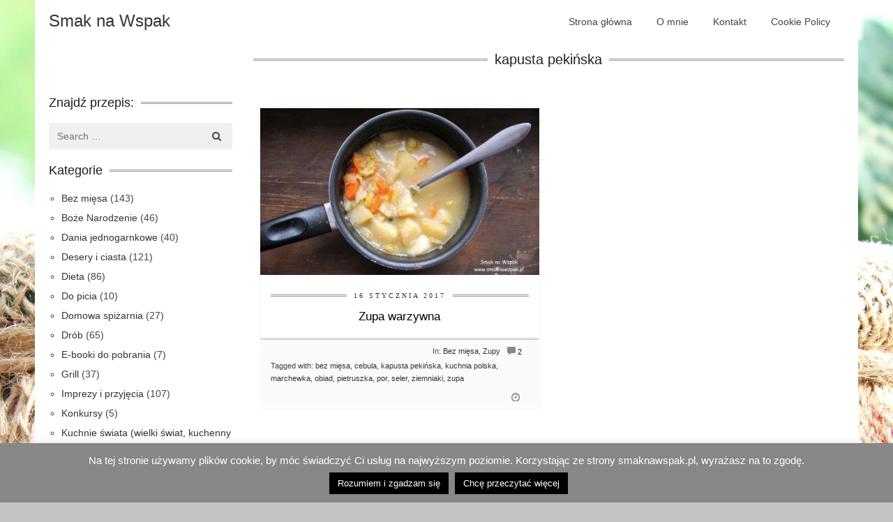

--- FILE ---
content_type: text/html; charset=UTF-8
request_url: https://www.smaknawspak.pl/tag/kapusta-pekinska/
body_size: 24608
content:
<!DOCTYPE html><html lang="pl-PL"><head><meta charset="UTF-8"><meta name="viewport" content="width=device-width, initial-scale=1"><title>kapusta pekińska | Smak na Wspak</title><link rel="profile" href="http://gmpg.org/xfn/11"><link rel="pingback" href="https://www.smaknawspak.pl/xmlrpc.php"><link rel="shortcut icon" type="image/x-icon" href="https://www.smaknawspak.pl/wp-content/themes/cookingpress/images/favicon.ico" /><meta name='robots' content='max-image-preview:large' /><style>img:is([sizes="auto" i], [sizes^="auto," i]) { contain-intrinsic-size: 3000px 1500px }</style><link rel='dns-prefetch' href='//stats.wp.com' /><link rel="alternate" type="application/rss+xml" title="Smak na Wspak &raquo; Kanał z wpisami" href="https://www.smaknawspak.pl/feed/" /><link rel="alternate" type="application/rss+xml" title="Smak na Wspak &raquo; Kanał z komentarzami" href="https://www.smaknawspak.pl/comments/feed/" /><link rel="alternate" type="application/rss+xml" title="Smak na Wspak &raquo; Kanał z wpisami otagowanymi jako kapusta pekińska" href="https://www.smaknawspak.pl/tag/kapusta-pekinska/feed/" /> <script defer src="[data-uri]"></script> <style id='wp-emoji-styles-inline-css' type='text/css'>img.wp-smiley, img.emoji {
		display: inline !important;
		border: none !important;
		box-shadow: none !important;
		height: 1em !important;
		width: 1em !important;
		margin: 0 0.07em !important;
		vertical-align: -0.1em !important;
		background: none !important;
		padding: 0 !important;
	}</style><link rel='stylesheet' id='wp-block-library-css' href='https://www.smaknawspak.pl/wp-includes/css/dist/block-library/style.min.css?ver=6.8.1' type='text/css' media='all' /><style id='classic-theme-styles-inline-css' type='text/css'>/*! This file is auto-generated */
.wp-block-button__link{color:#fff;background-color:#32373c;border-radius:9999px;box-shadow:none;text-decoration:none;padding:calc(.667em + 2px) calc(1.333em + 2px);font-size:1.125em}.wp-block-file__button{background:#32373c;color:#fff;text-decoration:none}</style><link rel='stylesheet' id='mediaelement-css' href='https://www.smaknawspak.pl/wp-includes/js/mediaelement/mediaelementplayer-legacy.min.css?ver=4.2.17' type='text/css' media='all' /><link rel='stylesheet' id='wp-mediaelement-css' href='https://www.smaknawspak.pl/wp-includes/js/mediaelement/wp-mediaelement.min.css?ver=6.8.1' type='text/css' media='all' /><style id='jetpack-sharing-buttons-style-inline-css' type='text/css'>.jetpack-sharing-buttons__services-list{display:flex;flex-direction:row;flex-wrap:wrap;gap:0;list-style-type:none;margin:5px;padding:0}.jetpack-sharing-buttons__services-list.has-small-icon-size{font-size:12px}.jetpack-sharing-buttons__services-list.has-normal-icon-size{font-size:16px}.jetpack-sharing-buttons__services-list.has-large-icon-size{font-size:24px}.jetpack-sharing-buttons__services-list.has-huge-icon-size{font-size:36px}@media print{.jetpack-sharing-buttons__services-list{display:none!important}}.editor-styles-wrapper .wp-block-jetpack-sharing-buttons{gap:0;padding-inline-start:0}ul.jetpack-sharing-buttons__services-list.has-background{padding:1.25em 2.375em}</style><style id='global-styles-inline-css' type='text/css'>:root{--wp--preset--aspect-ratio--square: 1;--wp--preset--aspect-ratio--4-3: 4/3;--wp--preset--aspect-ratio--3-4: 3/4;--wp--preset--aspect-ratio--3-2: 3/2;--wp--preset--aspect-ratio--2-3: 2/3;--wp--preset--aspect-ratio--16-9: 16/9;--wp--preset--aspect-ratio--9-16: 9/16;--wp--preset--color--black: #000000;--wp--preset--color--cyan-bluish-gray: #abb8c3;--wp--preset--color--white: #ffffff;--wp--preset--color--pale-pink: #f78da7;--wp--preset--color--vivid-red: #cf2e2e;--wp--preset--color--luminous-vivid-orange: #ff6900;--wp--preset--color--luminous-vivid-amber: #fcb900;--wp--preset--color--light-green-cyan: #7bdcb5;--wp--preset--color--vivid-green-cyan: #00d084;--wp--preset--color--pale-cyan-blue: #8ed1fc;--wp--preset--color--vivid-cyan-blue: #0693e3;--wp--preset--color--vivid-purple: #9b51e0;--wp--preset--gradient--vivid-cyan-blue-to-vivid-purple: linear-gradient(135deg,rgba(6,147,227,1) 0%,rgb(155,81,224) 100%);--wp--preset--gradient--light-green-cyan-to-vivid-green-cyan: linear-gradient(135deg,rgb(122,220,180) 0%,rgb(0,208,130) 100%);--wp--preset--gradient--luminous-vivid-amber-to-luminous-vivid-orange: linear-gradient(135deg,rgba(252,185,0,1) 0%,rgba(255,105,0,1) 100%);--wp--preset--gradient--luminous-vivid-orange-to-vivid-red: linear-gradient(135deg,rgba(255,105,0,1) 0%,rgb(207,46,46) 100%);--wp--preset--gradient--very-light-gray-to-cyan-bluish-gray: linear-gradient(135deg,rgb(238,238,238) 0%,rgb(169,184,195) 100%);--wp--preset--gradient--cool-to-warm-spectrum: linear-gradient(135deg,rgb(74,234,220) 0%,rgb(151,120,209) 20%,rgb(207,42,186) 40%,rgb(238,44,130) 60%,rgb(251,105,98) 80%,rgb(254,248,76) 100%);--wp--preset--gradient--blush-light-purple: linear-gradient(135deg,rgb(255,206,236) 0%,rgb(152,150,240) 100%);--wp--preset--gradient--blush-bordeaux: linear-gradient(135deg,rgb(254,205,165) 0%,rgb(254,45,45) 50%,rgb(107,0,62) 100%);--wp--preset--gradient--luminous-dusk: linear-gradient(135deg,rgb(255,203,112) 0%,rgb(199,81,192) 50%,rgb(65,88,208) 100%);--wp--preset--gradient--pale-ocean: linear-gradient(135deg,rgb(255,245,203) 0%,rgb(182,227,212) 50%,rgb(51,167,181) 100%);--wp--preset--gradient--electric-grass: linear-gradient(135deg,rgb(202,248,128) 0%,rgb(113,206,126) 100%);--wp--preset--gradient--midnight: linear-gradient(135deg,rgb(2,3,129) 0%,rgb(40,116,252) 100%);--wp--preset--font-size--small: 13px;--wp--preset--font-size--medium: 20px;--wp--preset--font-size--large: 36px;--wp--preset--font-size--x-large: 42px;--wp--preset--spacing--20: 0.44rem;--wp--preset--spacing--30: 0.67rem;--wp--preset--spacing--40: 1rem;--wp--preset--spacing--50: 1.5rem;--wp--preset--spacing--60: 2.25rem;--wp--preset--spacing--70: 3.38rem;--wp--preset--spacing--80: 5.06rem;--wp--preset--shadow--natural: 6px 6px 9px rgba(0, 0, 0, 0.2);--wp--preset--shadow--deep: 12px 12px 50px rgba(0, 0, 0, 0.4);--wp--preset--shadow--sharp: 6px 6px 0px rgba(0, 0, 0, 0.2);--wp--preset--shadow--outlined: 6px 6px 0px -3px rgba(255, 255, 255, 1), 6px 6px rgba(0, 0, 0, 1);--wp--preset--shadow--crisp: 6px 6px 0px rgba(0, 0, 0, 1);}:where(.is-layout-flex){gap: 0.5em;}:where(.is-layout-grid){gap: 0.5em;}body .is-layout-flex{display: flex;}.is-layout-flex{flex-wrap: wrap;align-items: center;}.is-layout-flex > :is(*, div){margin: 0;}body .is-layout-grid{display: grid;}.is-layout-grid > :is(*, div){margin: 0;}:where(.wp-block-columns.is-layout-flex){gap: 2em;}:where(.wp-block-columns.is-layout-grid){gap: 2em;}:where(.wp-block-post-template.is-layout-flex){gap: 1.25em;}:where(.wp-block-post-template.is-layout-grid){gap: 1.25em;}.has-black-color{color: var(--wp--preset--color--black) !important;}.has-cyan-bluish-gray-color{color: var(--wp--preset--color--cyan-bluish-gray) !important;}.has-white-color{color: var(--wp--preset--color--white) !important;}.has-pale-pink-color{color: var(--wp--preset--color--pale-pink) !important;}.has-vivid-red-color{color: var(--wp--preset--color--vivid-red) !important;}.has-luminous-vivid-orange-color{color: var(--wp--preset--color--luminous-vivid-orange) !important;}.has-luminous-vivid-amber-color{color: var(--wp--preset--color--luminous-vivid-amber) !important;}.has-light-green-cyan-color{color: var(--wp--preset--color--light-green-cyan) !important;}.has-vivid-green-cyan-color{color: var(--wp--preset--color--vivid-green-cyan) !important;}.has-pale-cyan-blue-color{color: var(--wp--preset--color--pale-cyan-blue) !important;}.has-vivid-cyan-blue-color{color: var(--wp--preset--color--vivid-cyan-blue) !important;}.has-vivid-purple-color{color: var(--wp--preset--color--vivid-purple) !important;}.has-black-background-color{background-color: var(--wp--preset--color--black) !important;}.has-cyan-bluish-gray-background-color{background-color: var(--wp--preset--color--cyan-bluish-gray) !important;}.has-white-background-color{background-color: var(--wp--preset--color--white) !important;}.has-pale-pink-background-color{background-color: var(--wp--preset--color--pale-pink) !important;}.has-vivid-red-background-color{background-color: var(--wp--preset--color--vivid-red) !important;}.has-luminous-vivid-orange-background-color{background-color: var(--wp--preset--color--luminous-vivid-orange) !important;}.has-luminous-vivid-amber-background-color{background-color: var(--wp--preset--color--luminous-vivid-amber) !important;}.has-light-green-cyan-background-color{background-color: var(--wp--preset--color--light-green-cyan) !important;}.has-vivid-green-cyan-background-color{background-color: var(--wp--preset--color--vivid-green-cyan) !important;}.has-pale-cyan-blue-background-color{background-color: var(--wp--preset--color--pale-cyan-blue) !important;}.has-vivid-cyan-blue-background-color{background-color: var(--wp--preset--color--vivid-cyan-blue) !important;}.has-vivid-purple-background-color{background-color: var(--wp--preset--color--vivid-purple) !important;}.has-black-border-color{border-color: var(--wp--preset--color--black) !important;}.has-cyan-bluish-gray-border-color{border-color: var(--wp--preset--color--cyan-bluish-gray) !important;}.has-white-border-color{border-color: var(--wp--preset--color--white) !important;}.has-pale-pink-border-color{border-color: var(--wp--preset--color--pale-pink) !important;}.has-vivid-red-border-color{border-color: var(--wp--preset--color--vivid-red) !important;}.has-luminous-vivid-orange-border-color{border-color: var(--wp--preset--color--luminous-vivid-orange) !important;}.has-luminous-vivid-amber-border-color{border-color: var(--wp--preset--color--luminous-vivid-amber) !important;}.has-light-green-cyan-border-color{border-color: var(--wp--preset--color--light-green-cyan) !important;}.has-vivid-green-cyan-border-color{border-color: var(--wp--preset--color--vivid-green-cyan) !important;}.has-pale-cyan-blue-border-color{border-color: var(--wp--preset--color--pale-cyan-blue) !important;}.has-vivid-cyan-blue-border-color{border-color: var(--wp--preset--color--vivid-cyan-blue) !important;}.has-vivid-purple-border-color{border-color: var(--wp--preset--color--vivid-purple) !important;}.has-vivid-cyan-blue-to-vivid-purple-gradient-background{background: var(--wp--preset--gradient--vivid-cyan-blue-to-vivid-purple) !important;}.has-light-green-cyan-to-vivid-green-cyan-gradient-background{background: var(--wp--preset--gradient--light-green-cyan-to-vivid-green-cyan) !important;}.has-luminous-vivid-amber-to-luminous-vivid-orange-gradient-background{background: var(--wp--preset--gradient--luminous-vivid-amber-to-luminous-vivid-orange) !important;}.has-luminous-vivid-orange-to-vivid-red-gradient-background{background: var(--wp--preset--gradient--luminous-vivid-orange-to-vivid-red) !important;}.has-very-light-gray-to-cyan-bluish-gray-gradient-background{background: var(--wp--preset--gradient--very-light-gray-to-cyan-bluish-gray) !important;}.has-cool-to-warm-spectrum-gradient-background{background: var(--wp--preset--gradient--cool-to-warm-spectrum) !important;}.has-blush-light-purple-gradient-background{background: var(--wp--preset--gradient--blush-light-purple) !important;}.has-blush-bordeaux-gradient-background{background: var(--wp--preset--gradient--blush-bordeaux) !important;}.has-luminous-dusk-gradient-background{background: var(--wp--preset--gradient--luminous-dusk) !important;}.has-pale-ocean-gradient-background{background: var(--wp--preset--gradient--pale-ocean) !important;}.has-electric-grass-gradient-background{background: var(--wp--preset--gradient--electric-grass) !important;}.has-midnight-gradient-background{background: var(--wp--preset--gradient--midnight) !important;}.has-small-font-size{font-size: var(--wp--preset--font-size--small) !important;}.has-medium-font-size{font-size: var(--wp--preset--font-size--medium) !important;}.has-large-font-size{font-size: var(--wp--preset--font-size--large) !important;}.has-x-large-font-size{font-size: var(--wp--preset--font-size--x-large) !important;}
:where(.wp-block-post-template.is-layout-flex){gap: 1.25em;}:where(.wp-block-post-template.is-layout-grid){gap: 1.25em;}
:where(.wp-block-columns.is-layout-flex){gap: 2em;}:where(.wp-block-columns.is-layout-grid){gap: 2em;}
:root :where(.wp-block-pullquote){font-size: 1.5em;line-height: 1.6;}</style><link rel='stylesheet' id='cookie-law-info-css' href='https://www.smaknawspak.pl/wp-content/cache/autoptimize/css/autoptimize_single_20e8490fab0dcf7557a5c8b54494db6f.css?ver=3.2.10' type='text/css' media='all' /><link rel='stylesheet' id='cookie-law-info-gdpr-css' href='https://www.smaknawspak.pl/wp-content/cache/autoptimize/css/autoptimize_single_359aca8a88b2331aa34ac505acad9911.css?ver=3.2.10' type='text/css' media='all' /><link rel='stylesheet' id='dashicons-css' href='https://www.smaknawspak.pl/wp-includes/css/dashicons.min.css?ver=6.8.1' type='text/css' media='all' /><link rel='stylesheet' id='post-views-counter-frontend-css' href='https://www.smaknawspak.pl/wp-content/plugins/post-views-counter/css/frontend.min.css?ver=1.5.3' type='text/css' media='all' /><link rel='stylesheet' id='foodiepress-plugin-styles-css' href='https://www.smaknawspak.pl/wp-content/plugins/foodiepress/public/assets/css/public.css?ver=1.2.7' type='text/css' media='all' /><link rel='stylesheet' id='foodiepress-recipe-recipe1-styles-css' href='https://www.smaknawspak.pl/wp-content/cache/autoptimize/css/autoptimize_single_29ae14b6136d5eaa9abc765347bb97f4.css?ver=1.2.7' type='text/css' media='all' /><link rel='stylesheet' id='foodiepress-recipe-recipe2-styles-css' href='https://www.smaknawspak.pl/wp-content/cache/autoptimize/css/autoptimize_single_27fa15943cb495cf88043ca434a99e9c.css?ver=1.2.7' type='text/css' media='all' /><link rel='stylesheet' id='foodiepress-recipe-tearedh-styles-css' href='https://www.smaknawspak.pl/wp-content/cache/autoptimize/css/autoptimize_single_59ae1f6a75209e370d5f9477b77fa678.css?ver=1.2.7' type='text/css' media='all' /><link rel='stylesheet' id='foodiepress-recipe-teared-styles-css' href='https://www.smaknawspak.pl/wp-content/cache/autoptimize/css/autoptimize_single_f5ec182bdd80562e8867393e29db8f1d.css?ver=1.2.7' type='text/css' media='all' /><link rel='stylesheet' id='foodiepress-recipe-elegant-styles-css' href='https://www.smaknawspak.pl/wp-content/cache/autoptimize/css/autoptimize_single_34b1a72dd03d3c741e7dfec6aa96b39a.css?ver=1.2.7' type='text/css' media='all' /><link rel='stylesheet' id='foodiepress-recipe-minimal-styles-css' href='https://www.smaknawspak.pl/wp-content/cache/autoptimize/css/autoptimize_single_46b2c455cca44d3d4e235fef8b23b262.css?ver=1.2.7' type='text/css' media='all' /><link rel='stylesheet' id='bootstrap-css' href='https://www.smaknawspak.pl/wp-content/themes/cookingpress/css/bootstrap.min.css?ver=6.8.1' type='text/css' media='all' /><link rel='stylesheet' id='cookingpress-style-css' href='https://www.smaknawspak.pl/wp-content/cache/autoptimize/css/autoptimize_single_78250f82bbb7527ce8e15a985bfcb8a6.css?ver=6.8.1' type='text/css' media='all' /><link rel='stylesheet' id='flexslider-css' href='https://www.smaknawspak.pl/wp-content/cache/autoptimize/css/autoptimize_single_e5b7dd4d2721950ba91df6375e39340b.css?ver=6.8.1' type='text/css' media='all' /><link rel='stylesheet' id='boxed-css' href='https://www.smaknawspak.pl/wp-content/cache/autoptimize/css/autoptimize_single_5111691069b7ecf2c1228823897770b9.css?ver=6.8.1' type='text/css' media='all' /><link rel='stylesheet' id='royalslider-css' href='https://www.smaknawspak.pl/wp-content/cache/autoptimize/css/autoptimize_single_d0918ae6ec0f63930e48f4c24e9ac107.css?ver=6.8.1' type='text/css' media='all' /><link rel='stylesheet' id='rs-default-css' href='https://www.smaknawspak.pl/wp-content/cache/autoptimize/css/autoptimize_single_f82358efdb309c233123848a887a9b49.css?ver=6.8.1' type='text/css' media='all' /><link rel='stylesheet' id='typeplate-css' href='https://www.smaknawspak.pl/wp-content/cache/autoptimize/css/autoptimize_single_928649fc21b52e7e4f0b353823e38db6.css?ver=6.8.1' type='text/css' media='all' /><style id='akismet-widget-style-inline-css' type='text/css'>.a-stats {
				--akismet-color-mid-green: #357b49;
				--akismet-color-white: #fff;
				--akismet-color-light-grey: #f6f7f7;

				max-width: 350px;
				width: auto;
			}

			.a-stats * {
				all: unset;
				box-sizing: border-box;
			}

			.a-stats strong {
				font-weight: 600;
			}

			.a-stats a.a-stats__link,
			.a-stats a.a-stats__link:visited,
			.a-stats a.a-stats__link:active {
				background: var(--akismet-color-mid-green);
				border: none;
				box-shadow: none;
				border-radius: 8px;
				color: var(--akismet-color-white);
				cursor: pointer;
				display: block;
				font-family: -apple-system, BlinkMacSystemFont, 'Segoe UI', 'Roboto', 'Oxygen-Sans', 'Ubuntu', 'Cantarell', 'Helvetica Neue', sans-serif;
				font-weight: 500;
				padding: 12px;
				text-align: center;
				text-decoration: none;
				transition: all 0.2s ease;
			}

			/* Extra specificity to deal with TwentyTwentyOne focus style */
			.widget .a-stats a.a-stats__link:focus {
				background: var(--akismet-color-mid-green);
				color: var(--akismet-color-white);
				text-decoration: none;
			}

			.a-stats a.a-stats__link:hover {
				filter: brightness(110%);
				box-shadow: 0 4px 12px rgba(0, 0, 0, 0.06), 0 0 2px rgba(0, 0, 0, 0.16);
			}

			.a-stats .count {
				color: var(--akismet-color-white);
				display: block;
				font-size: 1.5em;
				line-height: 1.4;
				padding: 0 13px;
				white-space: nowrap;
			}</style> <script type="text/javascript" src="https://www.smaknawspak.pl/wp-includes/js/jquery/jquery.min.js?ver=3.7.1" id="jquery-core-js"></script> <script defer type="text/javascript" src="https://www.smaknawspak.pl/wp-includes/js/jquery/jquery-migrate.min.js?ver=3.4.1" id="jquery-migrate-js"></script> <script defer id="cookie-law-info-js-extra" src="[data-uri]"></script> <script defer type="text/javascript" src="https://www.smaknawspak.pl/wp-content/cache/autoptimize/js/autoptimize_single_c5592a6fda4d0b779f56db2d5ddac010.js?ver=3.2.10" id="cookie-law-info-js"></script> <script defer id="foodiepress-plugin-script-js-extra" src="[data-uri]"></script> <script defer type="text/javascript" src="https://www.smaknawspak.pl/wp-content/cache/autoptimize/js/autoptimize_single_ba4289c80f9cb180b25a6401a40e3812.js?ver=1.2.7" id="foodiepress-plugin-script-js"></script> <script defer type="text/javascript" src="https://www.smaknawspak.pl/wp-content/cache/autoptimize/js/autoptimize_single_649d8600377b6c488d068e6521fdf248.js?ver=1.2.7" id="foodiepress-plugin-print-js"></script> <script defer type="text/javascript" src="https://www.smaknawspak.pl/wp-content/cache/autoptimize/js/autoptimize_single_d48580fb0cda0efb28933c7d39e18b5a.js?ver=6.8.1" id="cpslider-js-js"></script> <link rel="https://api.w.org/" href="https://www.smaknawspak.pl/wp-json/" /><link rel="alternate" title="JSON" type="application/json" href="https://www.smaknawspak.pl/wp-json/wp/v2/tags/460" /><link rel="EditURI" type="application/rsd+xml" title="RSD" href="https://www.smaknawspak.pl/xmlrpc.php?rsd" /><meta name="generator" content="WordPress 6.8.1" /><style>img#wpstats{display:none}</style><style type="text/css">#header { height: 86px; }
  
 
 .site-title {
      }
  #site-navigation {
      }

  .mainfooter { background: url('')}
/* #site-navigation div.menu ul > li ul li a:hover,
#site-navigation ul.menu > li ul li a:hover,
#site-navigation div.menu ul li.current_page_item, #site-navigation ul.menu li.current_page_item,
 .button, input[type="button"], input[type="submit"]{
background: #dddddd;
color: #fff
} */</style><style type="text/css">.recentcomments a{display:inline !important;padding:0 !important;margin:0 !important;}</style><style type="text/css" id="custom-background-css">body.custom-background { background-color: #c4c4c4; background-image: url("https://www.smaknawspak.pl/wp-content/uploads/2014/11/Smak-na-Wspak_kiszone-rzodkiewki1.jpg"); background-position: center top; background-size: auto; background-repeat: repeat-y; background-attachment: scroll; }</style></head><body class="archive tag tag-kapusta-pekinska tag-460 custom-background wp-theme-cookingpress left-sidebar"><div id="fb-root"></div> <script defer src="[data-uri]"></script> <div class="container"><div class="row"><header id="masthead" class="site-header sixteen columns" role="banner"><div class="site-branding col-md-4 "><h2 class="site-title"> <a href="https://www.smaknawspak.pl/" title="Smak na Wspak" rel="home">Smak na Wspak</a> <span class="site-description"></span></h2></div><div class="col-md-8"><nav id="site-navigation" class="main-navigation  " role="navigation"><ul id="menu-menu-1" class="sf-menu menu"><li id="menu-item-134" class="menu-item menu-item-type-custom menu-item-object-custom menu-item-home menu-item-134"><a href="http://www.smaknawspak.pl">Strona główna</a></li><li id="menu-item-135" class="menu-item menu-item-type-post_type menu-item-object-page menu-item-135"><a href="https://www.smaknawspak.pl/about/">O mnie</a></li><li id="menu-item-4740" class="menu-item menu-item-type-post_type menu-item-object-page menu-item-4740"><a href="https://www.smaknawspak.pl/kontakt/">Kontakt</a></li><li id="menu-item-1882" class="menu-item menu-item-type-post_type menu-item-object-page menu-item-1882"><a href="https://www.smaknawspak.pl/cookie-policy/">Cookie Policy</a></li></ul></nav> <select class="selectnav"><option value="/">Wybierz stronę</option><option value="http://www.smaknawspak.pl" class="menu-item menu-item-type-custom menu-item-object-custom menu-item-home menu-item-134">Strona główna</option><option value="https://www.smaknawspak.pl/about/" class="menu-item menu-item-type-post_type menu-item-object-page menu-item-135">O mnie</option><option value="https://www.smaknawspak.pl/kontakt/" class="menu-item menu-item-type-post_type menu-item-object-page menu-item-4740">Kontakt</option><option value="https://www.smaknawspak.pl/cookie-policy/" class="menu-item menu-item-type-post_type menu-item-object-page menu-item-1882">Cookie Policy</option></select></div></header></div></div><div class="container"><div class="row"><div id="primary" class="col-md-9 col-md-push-3"><header class="page-header"><h1 class="page-title"> <span>kapusta pekińska </span></h1></header><div class="grid" ><article  class="post post-2958 type-post status-publish format-standard has-post-thumbnail hentry category-bez-miesa category-zupy tag-bez-miesa tag-cebula tag-kapusta-pekinska tag-kuchnia-polska tag-marchewka tag-obiad tag-pietruszka tag-por tag-seler tag-ziemniaki tag-zupa" id="post-2958" ><div class="post-thumbnail"> <a href="https://www.smaknawspak.pl/zupy/zupa-warzywna/" title="Permalink Zupa warzywna" rel="bookmark"> <img width="360" height="215" src="https://www.smaknawspak.pl/wp-content/uploads/2017/01/Smak-na-Wspak_zupa-warzywna1-360x215.jpg" class="attachment-post-thumbnail size-post-thumbnail wp-post-image" alt="" decoding="async" fetchpriority="high" /> </a></div> <a href="https://www.smaknawspak.pl/zupy/zupa-warzywna/" class="published-time" title="16:41" rel="bookmark"><span class="entry-date">16 stycznia 2017</span></a><h2 class="entry-title"><a href="https://www.smaknawspak.pl/zupy/zupa-warzywna/" title="Permalink Zupa warzywna" rel="bookmark">Zupa warzywna</a></h2><footer><ul class="post-meta"><li><a href="https://www.smaknawspak.pl/zupy/zupa-warzywna/#comments" class="glyphicons comments" ><span>2</span> </a></li><li class="cats"><span>In:</span> <a href="https://www.smaknawspak.pl/category/bez-miesa/" rel="category tag">Bez mięsa</a>, <a href="https://www.smaknawspak.pl/category/zupy/" rel="category tag">Zupy</a></li><li class="tags"> Tagged with: <a href="https://www.smaknawspak.pl/tag/bez-miesa/" rel="tag">bez mięsa</a>, <a href="https://www.smaknawspak.pl/tag/cebula/" rel="tag">cebula</a>, <a href="https://www.smaknawspak.pl/tag/kapusta-pekinska/" rel="tag">kapusta pekińska</a>, <a href="https://www.smaknawspak.pl/tag/kuchnia-polska/" rel="tag">kuchnia polska</a>, <a href="https://www.smaknawspak.pl/tag/marchewka/" rel="tag">marchewka</a>, <a href="https://www.smaknawspak.pl/tag/obiad/" rel="tag">obiad</a>, <a href="https://www.smaknawspak.pl/tag/pietruszka/" rel="tag">pietruszka</a>, <a href="https://www.smaknawspak.pl/tag/por/" rel="tag">por</a>, <a href="https://www.smaknawspak.pl/tag/seler/" rel="tag">seler</a>, <a href="https://www.smaknawspak.pl/tag/ziemniaki/" rel="tag">ziemniaki</a>, <a href="https://www.smaknawspak.pl/tag/zupa/" rel="tag">zupa</a></li><li><a href="https://www.smaknawspak.pl/zupy/zupa-warzywna/" class="glyphicons clock" title="16:41" rel="bookmark"><time class="entry-date updated" datetime="2017-01-16T16:41:46+01:00">16 stycznia 2017</time></a></li></ul></footer></article></div></div><div class="col-md-3 col-md-pull-9"><div id="secondary" class="sidebar widget-area" role="complementary"><div id="text-3" class="widget  widget_text"><div class="textwidget"><div class="fb-page" data-href="https://www.facebook.com/pages/Smak-na-wspak/1615833165330236" data-width="200" data-hide-cover="false" data-show-facepile="false" data-show-posts="false"></div></div></div><div id="search-2" class="widget  widget_search"><h3><span>Znajdź przepis:</span></h3><form role="search" method="get" class="search-form" action="https://www.smaknawspak.pl/"> <span class="screen-reader-text">Search for:</span> <button class="search-btn" type="submit"><i class="icon icon-search"></i></button> <input type="search" class="search-field" placeholder="Search &hellip;" value="" name="s" title="Search for:"></form> <input type="submit" class="search-submit" value="Search"></div><div id="text-11" class="widget  widget_text"><div class="textwidget"></div></div><div id="categories-2" class="widget  widget_categories"><h3><span>Kategorie</span></h3><ul><li class="cat-item cat-item-345"><a href="https://www.smaknawspak.pl/category/bez-miesa/">Bez mięsa</a> (143)</li><li class="cat-item cat-item-296"><a href="https://www.smaknawspak.pl/category/boze-narodzenie/">Boże Narodzenie</a> (46)</li><li class="cat-item cat-item-330"><a href="https://www.smaknawspak.pl/category/dania-jednogarnkowe/">Dania jednogarnkowe</a> (40)</li><li class="cat-item cat-item-37"><a href="https://www.smaknawspak.pl/category/desery-i-ciasta/">Desery i ciasta</a> (121)</li><li class="cat-item cat-item-123"><a href="https://www.smaknawspak.pl/category/dieta/">Dieta</a> (86)</li><li class="cat-item cat-item-440"><a href="https://www.smaknawspak.pl/category/do-picia/">Do picia</a> (10)</li><li class="cat-item cat-item-215"><a href="https://www.smaknawspak.pl/category/domowa-spizarnia/">Domowa spiżarnia</a> (27)</li><li class="cat-item cat-item-145"><a href="https://www.smaknawspak.pl/category/drob/">Drób</a> (65)</li><li class="cat-item cat-item-472"><a href="https://www.smaknawspak.pl/category/e-booki-do-pobrania/">E-booki do pobrania</a> (7)</li><li class="cat-item cat-item-149"><a href="https://www.smaknawspak.pl/category/grill/">Grill</a> (37)</li><li class="cat-item cat-item-20"><a href="https://www.smaknawspak.pl/category/imprezy-i-przyjecia/">Imprezy i przyjęcia</a> (107)</li><li class="cat-item cat-item-171"><a href="https://www.smaknawspak.pl/category/konkursy/">Konkursy</a> (5)</li><li class="cat-item cat-item-48"><a href="https://www.smaknawspak.pl/category/kuchnie-swiata/">Kuchnie świata (wielki świat, kuchenny blat)</a> (126)</li><li class="cat-item cat-item-772"><a href="https://www.smaknawspak.pl/category/lunch-box/">Lunch box</a> (5)</li><li class="cat-item cat-item-35"><a href="https://www.smaknawspak.pl/category/makaronowe-love-pasta-i-basta/">Makaronowe love (pasta i basta!)</a> (13)</li><li class="cat-item cat-item-383"><a href="https://www.smaknawspak.pl/category/pieczywo/">Pieczywo</a> (11)</li><li class="cat-item cat-item-47"><a href="https://www.smaknawspak.pl/category/polskie_smaki/">Polskie smaki</a> (212)</li><li class="cat-item cat-item-195"><a href="https://www.smaknawspak.pl/category/pomysl-na-sniadanie/">Pomysł na śniadanie</a> (41)</li><li class="cat-item cat-item-148"><a href="https://www.smaknawspak.pl/category/ryby/">Ryby</a> (33)</li><li class="cat-item cat-item-144"><a href="https://www.smaknawspak.pl/category/salatki/">Sałatki</a> (53)</li><li class="cat-item cat-item-418"><a href="https://www.smaknawspak.pl/category/testujemy/">Testujemy</a> (3)</li><li class="cat-item cat-item-649"><a href="https://www.smaknawspak.pl/category/walentynki/">Walentynki</a> (28)</li><li class="cat-item cat-item-493"><a href="https://www.smaknawspak.pl/category/warsztaty/">Warsztaty</a> (2)</li><li class="cat-item cat-item-351"><a href="https://www.smaknawspak.pl/category/wielkanoc/">Wielkanoc</a> (48)</li><li class="cat-item cat-item-143"><a href="https://www.smaknawspak.pl/category/wieprzowina/">Wieprzowina</a> (57)</li><li class="cat-item cat-item-146"><a href="https://www.smaknawspak.pl/category/wolowina/">Wołowina</a> (16)</li><li class="cat-item cat-item-27"><a href="https://www.smaknawspak.pl/category/zupy/">Zupy</a> (55)</li></ul></div><div id="recent-comments-2" class="widget  widget_recent_comments"><h3><span>Najnowsze komentarze</span></h3><ul id="recentcomments"><li class="recentcomments"><span class="comment-author-link">Smak na Wspak</span> - <a href="https://www.smaknawspak.pl/zupy/zupa-z-kiszonej-i-z-bialej-kapusty/#comment-25787">Zupa z kiszonej i z białej kapusty</a></li><li class="recentcomments"><span class="comment-author-link">Marek</span> - <a href="https://www.smaknawspak.pl/zupy/zupa-z-kiszonej-i-z-bialej-kapusty/#comment-25606">Zupa z kiszonej i z białej kapusty</a></li><li class="recentcomments"><span class="comment-author-link">Smak na Wspak</span> - <a href="https://www.smaknawspak.pl/imprezy-i-przyjecia/tortille-z-suszonymi-pomidorami-i-rukola/#comment-9343">Tortille z suszonymi pomidorami i rukolą</a></li><li class="recentcomments"><span class="comment-author-link">Justa</span> - <a href="https://www.smaknawspak.pl/imprezy-i-przyjecia/tortille-z-suszonymi-pomidorami-i-rukola/#comment-9342">Tortille z suszonymi pomidorami i rukolą</a></li><li class="recentcomments"><span class="comment-author-link">Smak na Wspak</span> - <a href="https://www.smaknawspak.pl/desery-i-ciasta/ciasto-drozdzowe-ze-sliwkami/#comment-9044">Ciasto drożdżowe ze śliwkami</a></li></ul></div><div id="text-7" class="widget  widget_text"><h3><span>Tu jestem:</span></h3><div class="textwidget"> <a href="http://zmiksowani.pl" title="Mikser Kulinarny - przepisy kulinarne i wyszukiwarka przepisów" target="_blank"><img src="http://static.zmiksowani.pl/button/?src=banner-nowy-180x150-light.png&hash=bacadc62d6e67d7897cef027fa2d416c" width="130" height="108" border="0" alt="Mikser Kulinarny - przepisy kulinarne i wyszukiwarka przepisów"/></a> <a target="_blank" href="http://odszukaj.com/" title="Przepisy kulinarne w Odszukaj.com"><img src="http://odszukaj.com/image/button-125x45-2.png" alt="Odszukaj.com - przepisy kulinarne" width="125" height="45" border="0"/></a></div></div><div id="search-3" class="widget  widget_search"><form role="search" method="get" class="search-form" action="https://www.smaknawspak.pl/"> <span class="screen-reader-text">Search for:</span> <button class="search-btn" type="submit"><i class="icon icon-search"></i></button> <input type="search" class="search-field" placeholder="Search &hellip;" value="" name="s" title="Search for:"></form> <input type="submit" class="search-submit" value="Search"></div></div></div></div></div><footer role="contentinfo" class="mainfooter"><div class="container" id="footer-container"><div class="row" ><div class="col-md-4 columns"></div><div class="col-md-4 columns"></div><div class="col-md-4 columns"></div></div><div class="row"><footer id="colophon" class="site-footer" role="contentinfo"><div class="site-info"> © Theme by <a href="http://themeforest.net/user/purethemes/portfolio?ref=purethemes">Purethemes.net</a>. All Rights Reserved. </br>Zdjęcia publikowane na blogu są objęte ochroną prawnoautorską.
Kopiowanie i rozpowszechnianie bez zgody zabronione. <a href="#top" id="gototop">Skocz do góry &uarr;</a></div></footer> <script type="speculationrules">{"prefetch":[{"source":"document","where":{"and":[{"href_matches":"\/*"},{"not":{"href_matches":["\/wp-*.php","\/wp-admin\/*","\/wp-content\/uploads\/*","\/wp-content\/*","\/wp-content\/plugins\/*","\/wp-content\/themes\/cookingpress\/*","\/*\\?(.+)"]}},{"not":{"selector_matches":"a[rel~=\"nofollow\"]"}},{"not":{"selector_matches":".no-prefetch, .no-prefetch a"}}]},"eagerness":"conservative"}]}</script> <div id="cookie-law-info-bar" data-nosnippet="true"><span>Na tej stronie używamy plików cookie, by móc świadczyć Ci usług na najwyższym poziomie. Korzystając ze strony smaknawspak.pl, wyrażasz na to zgodę.<br /><a role='button' data-cli_action="accept" id="cookie_action_close_header" class="medium cli-plugin-button cli-plugin-main-button cookie_action_close_header cli_action_button wt-cli-accept-btn">Rozumiem i zgadzam się</a> <a href="http://www.google.com/policies/technologies/cookies/" id="CONSTANT_OPEN_URL" target="_blank" class="medium cli-plugin-button cli-plugin-main-link">Chcę przeczytać więcej</a></span></div><div id="cookie-law-info-again" data-nosnippet="true"><span id="cookie_hdr_showagain">Privacy &amp; Cookies Policy</span></div><div class="cli-modal" data-nosnippet="true" id="cliSettingsPopup" tabindex="-1" role="dialog" aria-labelledby="cliSettingsPopup" aria-hidden="true"><div class="cli-modal-dialog" role="document"><div class="cli-modal-content cli-bar-popup"> <button type="button" class="cli-modal-close" id="cliModalClose"> <svg class="" viewBox="0 0 24 24"><path d="M19 6.41l-1.41-1.41-5.59 5.59-5.59-5.59-1.41 1.41 5.59 5.59-5.59 5.59 1.41 1.41 5.59-5.59 5.59 5.59 1.41-1.41-5.59-5.59z"></path><path d="M0 0h24v24h-24z" fill="none"></path></svg> <span class="wt-cli-sr-only">Close</span> </button><div class="cli-modal-body"><div class="cli-container-fluid cli-tab-container"><div class="cli-row"><div class="cli-col-12 cli-align-items-stretch cli-px-0"><div class="cli-privacy-overview"><h4>Privacy Overview</h4><div class="cli-privacy-content"><div class="cli-privacy-content-text">This website uses cookies to improve your experience while you navigate through the website. Out of these, the cookies that are categorized as necessary are stored on your browser as they are essential for the working of basic functionalities of the website. We also use third-party cookies that help us analyze and understand how you use this website. These cookies will be stored in your browser only with your consent. You also have the option to opt-out of these cookies. But opting out of some of these cookies may affect your browsing experience.</div></div> <a class="cli-privacy-readmore" aria-label="Show more" role="button" data-readmore-text="Show more" data-readless-text="Show less"></a></div></div><div class="cli-col-12 cli-align-items-stretch cli-px-0 cli-tab-section-container"><div class="cli-tab-section"><div class="cli-tab-header"> <a role="button" tabindex="0" class="cli-nav-link cli-settings-mobile" data-target="necessary" data-toggle="cli-toggle-tab"> Necessary </a><div class="wt-cli-necessary-checkbox"> <input type="checkbox" class="cli-user-preference-checkbox"  id="wt-cli-checkbox-necessary" data-id="checkbox-necessary" checked="checked"  /> <label class="form-check-label" for="wt-cli-checkbox-necessary">Necessary</label></div> <span class="cli-necessary-caption">Always Enabled</span></div><div class="cli-tab-content"><div class="cli-tab-pane cli-fade" data-id="necessary"><div class="wt-cli-cookie-description"> Necessary cookies are absolutely essential for the website to function properly. This category only includes cookies that ensures basic functionalities and security features of the website. These cookies do not store any personal information.</div></div></div></div><div class="cli-tab-section"><div class="cli-tab-header"> <a role="button" tabindex="0" class="cli-nav-link cli-settings-mobile" data-target="non-necessary" data-toggle="cli-toggle-tab"> Non-necessary </a><div class="cli-switch"> <input type="checkbox" id="wt-cli-checkbox-non-necessary" class="cli-user-preference-checkbox"  data-id="checkbox-non-necessary" checked='checked' /> <label for="wt-cli-checkbox-non-necessary" class="cli-slider" data-cli-enable="Enabled" data-cli-disable="Disabled"><span class="wt-cli-sr-only">Non-necessary</span></label></div></div><div class="cli-tab-content"><div class="cli-tab-pane cli-fade" data-id="non-necessary"><div class="wt-cli-cookie-description"> Any cookies that may not be particularly necessary for the website to function and is used specifically to collect user personal data via analytics, ads, other embedded contents are termed as non-necessary cookies. It is mandatory to procure user consent prior to running these cookies on your website.</div></div></div></div></div></div></div></div><div class="cli-modal-footer"><div class="wt-cli-element cli-container-fluid cli-tab-container"><div class="cli-row"><div class="cli-col-12 cli-align-items-stretch cli-px-0"><div class="cli-tab-footer wt-cli-privacy-overview-actions"> <a id="wt-cli-privacy-save-btn" role="button" tabindex="0" data-cli-action="accept" class="wt-cli-privacy-btn cli_setting_save_button wt-cli-privacy-accept-btn cli-btn">SAVE &amp; ACCEPT</a></div></div></div></div></div></div></div></div><div class="cli-modal-backdrop cli-fade cli-settings-overlay"></div><div class="cli-modal-backdrop cli-fade cli-popupbar-overlay"></div> <script defer type="text/javascript" src="https://www.smaknawspak.pl/wp-content/cache/autoptimize/js/autoptimize_single_374abb56054a21cd71f2f8379016bb62.js?ver=6.8.1" id="purethemes-shortcodes-js"></script> <script defer type="text/javascript" src="https://www.smaknawspak.pl/wp-content/themes/cookingpress/js/jquery.isotope.min.js?ver=6.8.1" id="isotope-js"></script> <script defer type="text/javascript" src="https://www.smaknawspak.pl/wp-content/cache/autoptimize/js/autoptimize_single_3f98b0b1b0ad0447fa66608e5b6caa13.js?ver=6.8.1" id="superfish-js"></script> <script defer type="text/javascript" src="https://www.smaknawspak.pl/wp-content/themes/cookingpress/js/jquery.royalslider.min.js?ver=6.8.1" id="royalslider-js"></script> <script defer type="text/javascript" src="https://www.smaknawspak.pl/wp-content/themes/cookingpress/js/jquery.flexslider-min.js?ver=6.8.1" id="flexslider-js"></script> <script type="text/javascript" src="https://www.smaknawspak.pl/wp-content/themes/cookingpress/js/chosen.jquery.min.js?ver=6.8.1" id="chosen-js"></script> <script defer id="custom-js-extra" src="[data-uri]"></script> <script defer type="text/javascript" src="https://www.smaknawspak.pl/wp-content/cache/autoptimize/js/autoptimize_single_f7562b59187e63d4a9f5010d726f1063.js?ver=6.8.1" id="custom-js"></script> <script defer type="text/javascript" src="https://www.smaknawspak.pl/wp-content/cache/autoptimize/js/autoptimize_single_017259a795eae49a6e797bb111b9c124.js?ver=20120206" id="cookingpress-navigation-js"></script> <script defer type="text/javascript" src="https://www.smaknawspak.pl/wp-content/cache/autoptimize/js/autoptimize_single_cdd0eca42118458f160ee3667f43e735.js?ver=20130115" id="cookingpress-skip-link-focus-fix-js"></script> <script defer type="text/javascript" src="https://www.smaknawspak.pl/wp-includes/js/jquery/ui/core.min.js?ver=1.13.3" id="jquery-ui-core-js"></script> <script defer type="text/javascript" src="https://www.smaknawspak.pl/wp-includes/js/jquery/ui/menu.min.js?ver=1.13.3" id="jquery-ui-menu-js"></script> <script type="text/javascript" src="https://www.smaknawspak.pl/wp-includes/js/dist/dom-ready.min.js?ver=f77871ff7694fffea381" id="wp-dom-ready-js"></script> <script type="text/javascript" src="https://www.smaknawspak.pl/wp-includes/js/dist/hooks.min.js?ver=4d63a3d491d11ffd8ac6" id="wp-hooks-js"></script> <script type="text/javascript" src="https://www.smaknawspak.pl/wp-includes/js/dist/i18n.min.js?ver=5e580eb46a90c2b997e6" id="wp-i18n-js"></script> <script defer id="wp-i18n-js-after" src="[data-uri]"></script> <script defer id="wp-a11y-js-translations" src="[data-uri]"></script> <script type="text/javascript" src="https://www.smaknawspak.pl/wp-includes/js/dist/a11y.min.js?ver=3156534cc54473497e14" id="wp-a11y-js"></script> <script defer type="text/javascript" src="https://www.smaknawspak.pl/wp-includes/js/jquery/ui/autocomplete.min.js?ver=1.13.3" id="jquery-ui-autocomplete-js"></script> <script type="text/javascript" id="jetpack-stats-js-before">_stq = window._stq || [];
_stq.push([ "view", JSON.parse("{\"v\":\"ext\",\"blog\":\"88624868\",\"post\":\"0\",\"tz\":\"1\",\"srv\":\"www.smaknawspak.pl\",\"arch_tag\":\"kapusta-pekinska\",\"arch_results\":\"1\",\"j\":\"1:14.6\"}") ]);
_stq.push([ "clickTrackerInit", "88624868", "0" ]);</script> <script type="text/javascript" src="https://stats.wp.com/e-202604.js" id="jetpack-stats-js" defer="defer" data-wp-strategy="defer"></script> <div></div></footer></body></html>

<!-- Page cached by LiteSpeed Cache 7.1 on 2026-01-22 20:58:40 -->

--- FILE ---
content_type: text/css
request_url: https://www.smaknawspak.pl/wp-content/cache/autoptimize/css/autoptimize_single_34b1a72dd03d3c741e7dfec6aa96b39a.css?ver=1.2.7
body_size: 417
content:
.purerecipe-wrapper.elegant{background:#f4f2e5;padding:20px;border:1px solid rgba(0,0,0,.1);box-shadow:0px 0px 3px #ddd}.elegant .purerecipe{margin:0;border:1px solid rgba(0,0,0,.1)}.elegant header{border:1px solid rgba(0,0,0,.1);border-radius:3px;margin:1px;padding-top:20px;text-align:center;text-shadow:0px 1px 0px #fff;position:relative}.elegant header:after{background:url(//www.smaknawspak.pl/wp-content/plugins/foodiepress/public/templates/elegant/images/ornaments.png) no-repeat scroll right top transparent;content:"";display:block;height:33px;position:absolute;right:5px;top:5px;width:35px;z-index:9999}.elegant header:before{background:url(//www.smaknawspak.pl/wp-content/plugins/foodiepress/public/templates/elegant/images/ornaments.png) no-repeat scroll left top transparent;content:"";display:block;height:33px;position:absolute;left:5px;top:5px;width:35px;z-index:9999}.elegant header h3{font-size:20px;padding:20px 0 5px;font-weight:400;margin-bottom:0}.elegant p.author-data{padding:0;font-size:11px;font-style:italic}.elegant h4{margin:0 0 15px;padding:15px 0 0;font-size:24px;font-weight:400}.elegant em{background:0 0}.elegant .recipe-desc{font-size:14px}.elegant ul.recipe-metadata{overflow:hidden;margin:0}.elegant .recipe-metadata li{float:left;margin-right:5px}.elegant ul.ingredients{list-style:none;margin:0;padding:0}.elegant .instructions ul li,.elegant ul.ingredients li{background:url(//www.smaknawspak.pl/wp-content/plugins/foodiepress/public/templates/elegant/images/checkbox-el.png) no-repeat scroll left 6px transparent;padding-left:20px;cursor:pointer}.rtl .elegant .instructions ul li,.rtl .elegant ul.ingredients li{background:url(//www.smaknawspak.pl/wp-content/plugins/foodiepress/public/templates/elegant/images/checkbox-el.png) no-repeat scroll right 6px transparent;padding-left:0;padding-right:20px}.rtl .elegant ul.ingredients li.separator{padding-right:0}.elegant ul.ingredients li.separator{background:none repeat scroll 0 0 transparent;font-size:15px;font-weight:700;margin-top:15px;padding-left:0}.elegant .instructions ul li.active,.elegant ul.ingredients li.active{background:url(//www.smaknawspak.pl/wp-content/plugins/foodiepress/public/templates/elegant/images/checkbox-checked-el.png) no-repeat scroll left 3px transparent;padding-left:20px;text-decoration:line-through}.rtl .elegant .instructions ul li.active,.rtl .elegant ul.ingredients li.active{background:url(//www.smaknawspak.pl/wp-content/plugins/foodiepress/public/templates/elegant/images/checkbox-checked-el.png) no-repeat scroll right 3px transparent;padding-left:0;padding-right:20px;text-decoration:line-through}.elegant .recipe-add-data{background:url(//www.smaknawspak.pl/wp-content/plugins/foodiepress/public/templates/elegant/images/double-line.png) repeat-x scroll center bottom transparent;font-size:14px;padding-bottom:20px}.elegant .instructions ul,.elegant ul.ingredients{list-style:none;margin:0;padding:0}.elegant .recipe-image{background:rgba(0,0,0,.1);float:right;margin:0;padding:5px;box-shadow:1px 1px 0px #fff;position:static}.rtl .elegant .recipe-image{margin-left:20px}.elegant .recipe-content{border:1px solid rgba(0,0,0,.1);margin:1px;position:relative;padding:20px 20px 45px;font-size:14px;overflow:visible}.purerecipe.elegant h3{width:100%}.elegant .recipe-content:after{background:url(//www.smaknawspak.pl/wp-content/plugins/foodiepress/public/templates/elegant/images/ornaments.png) no-repeat scroll right bottom transparent;content:"";display:block;height:33px;position:absolute;right:5px;bottom:5px;width:35px;z-index:9999}.elegant .recipe-content:before{background:url(//www.smaknawspak.pl/wp-content/plugins/foodiepress/public/templates/elegant/images/ornaments.png) no-repeat scroll left bottom transparent;content:"";display:block;height:33px;position:absolute;left:5px;bottom:5px;width:35px;z-index:9999}

--- FILE ---
content_type: text/javascript
request_url: https://www.smaknawspak.pl/wp-content/cache/autoptimize/js/autoptimize_single_f7562b59187e63d4a9f5010d726f1063.js?ver=6.8.1
body_size: 619
content:
(function($){"use strict";$(document).ready(function(){$(window).load(function(){$('.grid').isotope({itemSelector:'.post'});});$('.flexslider').flexslider({smoothHeight:true,controlNav:false, 
directionNav:true, });$('ul.sf-menu').superfish({delay:1000,animation:{opacity:'show',height:'show'},speed:'fast',autoArrows:false});$("select.selectnav").change(function(){window.location=$(this).find("option:selected").val();});$('.multiselect,.chosen').chosen({allow_single_deselect:true});function addIng(){var newElem=$('tr.ingridients-cont.ing:first').clone();newElem.find('input').val('');newElem.appendTo('table#ingridients-sort');}
var fixHelper=function(e,ui){ui.children().each(function(){$(this).width($(this).width());});return ui;};if($("table#ingridients-sort").is('*')){$('.add_ingridient').click(function(e){e.preventDefault();addIng();addIng();addIng();})
$('.add_separator').click(function(e){e.preventDefault();var newElem=$('<tr class="ingridients-cont separator"><td><i class="icon icon-arrows"></i></td><td><input name="cookingpressingridients_name[]" type="text" class="ingridient"  value="" /></td><td><input name="cookingpressingridients_note[]" type="text" class="notes"  value="separator" /></td><td class="action"><a title="Delete ingridient" href="#" class="delete"><i class="icon icon-trash-o"></i></a></td></tr>');newElem.appendTo('table#ingridients-sort');})
$('#ingridients-sort .delete').live('click',function(e){e.preventDefault();$(this).parent().parent().remove();});$('table#ingridients-sort tbody').sortable({helper:fixHelper});var tags_json=foodiepress_vars.availabletags.replace(/&quot;/g,'"');$('#ingridients-sort input.ingridient').live('keyup.autocomplete',function(){$(this).autocomplete({source:jQuery.parseJSON(tags_json)});});}
$('.rsCPgallery').royalSlider({fullscreen:{enabled:true,nativeFS:true},controlNavigation:'thumbnails',autoScaleSlider:true,autoScaleSliderWidth:960,autoScaleSliderHeight:850,loop:false,imageScaleMode:'fit-if-smaller',navigateByClick:true,numImagesToPreload:2,arrowsNav:true,arrowsNavAutoHide:true,arrowsNavHideOnTouch:true,keyboardNavEnabled:true,fadeinLoadedSlide:true,globalCaption:true,globalCaptionInside:true,thumbs:{appendSpan:true,firstMargin:true,paddingBottom:4}});});})(this.jQuery);